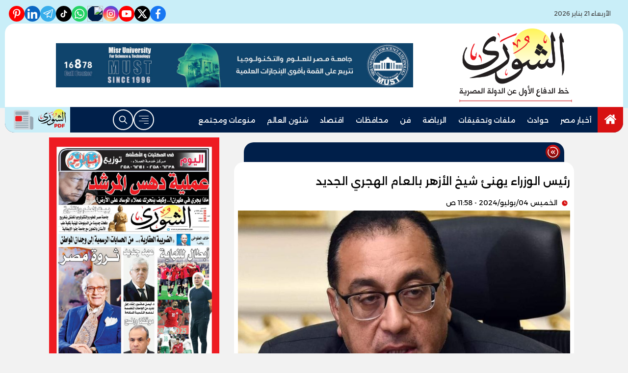

--- FILE ---
content_type: text/html; charset=utf-8
request_url: https://www.alshouranews.com/2001014
body_size: 10974
content:

 <!DOCTYPE html>
<html dir="rtl" lang="ar-eg">
<!-- 
DEVELOPED BY SYNC 2023 - www.synceg.com
-->
<head><meta http-equiv="Content-Type" content="text/html; charset=utf-8" /><meta http-equiv="X-UA-Compatible" content="IE=edge" /><meta charset="UTF-8">
    

<title>رئيس الوزراء يهنئ شيخ الأزهر بالعام الهجري الجديد | الشورى</title>
<meta name="description" content="  هنأ الدكتور مصطفى مدبولي، رئيس مجلس الوزراء، فضيلة الإمام الأكبر الدكتور - أحمد الطيب، شيخ الأزهر؛ بمناسبة العام الهجري الجديد. وفي برقيته، دعا رئيس مجلس الوزراء المولى عز وجل أن يُعيد هذه المناسبة الجليلة على فضيلته بموفور الصحة ودوام التوفيق، وعلى شعب مصر العظيم والأمة الإسلامية بالتقدم والرفعة والازدهار." />
<meta itemprop="image" content="http://www.alshouranews.com/UploadCache/libfiles/20/5/600x338o/99.jpg" />
<meta itemprop="name" content="رئيس الوزراء يهنئ شيخ الأزهر بالعام الهجري الجديد" />
<meta itemprop="description" content="  هنأ الدكتور مصطفى مدبولي، رئيس مجلس الوزراء، فضيلة الإمام الأكبر الدكتور - أحمد الطيب، شيخ الأزهر؛ بمناسبة العام الهجري الجديد. وفي برقيته، دعا رئيس مجلس الوزراء المولى عز وجل أن يُعيد هذه المناسبة الجليلة على فضيلته بموفور الصحة ودوام التوفيق، وعلى شعب مصر العظيم والأمة الإسلامية بالتقدم والرفعة والازدهار." />

<meta property="og:title" content="رئيس الوزراء يهنئ شيخ الأزهر بالعام الهجري الجديد | الشورى" />
<meta property="og:type" content="article" />
<meta property="og:url" content="http://www.alshouranews.com/2001014" />
<meta property="og:image" content="http://www.alshouranews.com/UploadCache/libfiles/20/5/600x338o/99.jpg" />
<meta property="og:description" content="  هنأ الدكتور مصطفى مدبولي، رئيس مجلس الوزراء، فضيلة الإمام الأكبر الدكتور - أحمد الطيب، شيخ الأزهر؛ بمناسبة العام الهجري الجديد. وفي برقيته، دعا رئيس مجلس الوزراء المولى عز وجل أن يُعيد هذه المناسبة الجليلة على فضيلته بموفور الصحة ودوام التوفيق، وعلى شعب مصر العظيم والأمة الإسلامية بالتقدم والرفعة والازدهار." />


<meta property="article:section" content="" />
<meta property="article:published_time" content="2024-07-04T11:58:41Z" />
<meta property="article:modified_time" content="2024-07-04T11:58:41Z" />
<meta property="og:updated_time" content="2024-07-04T11:58:41Z" />

    <link rel="canonical" href="https://www.alshouranews.com/2001014" />

    <script type="application/ld+json">
{
  "@context": "https://schema.org",
  "@type": "NewsArticle",
  "mainEntityOfPage": {
    "@type": "WebPage",
    "@id": "http://www.alshouranews.com/2001014"
  },
  "headline": "رئيس الوزراء يهنئ شيخ الأزهر بالعام الهجري الجديد",
  "description": "  هنأ الدكتور مصطفى مدبولي، رئيس مجلس الوزراء، فضيلة الإمام الأكبر الدكتور - أحمد الطيب، شيخ الأزهر؛ بمناسبة العام الهجري الجديد. وفي برقيته، دعا رئيس مجلس الوزراء المولى عز وجل أن يُعيد هذه المناسبة الجليلة على فضيلته بموفور الصحة ودوام التوفيق، وعلى شعب مصر العظيم والأمة الإسلامية بالتقدم والرفعة والازدهار.",
  "image": "http://www.alshouranews.com/UploadCache/libfiles/20/5/600x338o/99.jpg",  
           
          "author": {
    "@type": "Organization",
    "name": "الشورى"
  },  
        
  "publisher": {
    "@type": "Organization",
    "name": "الشورى",
    "logo": {
      "@type": "ImageObject",
      "url": "http://www.alshouranews.com//themes/alshora/assets/images/logo.png"
    }
  },
  "datePublished": "2024-07-04T11:58:41Z",
  "dateModified": "2024-07-04T11:58:41Z"
}
</script>

  
    <meta name="viewport" content="width=device-width, initial-scale=1.0">
    <link rel="preconnect" href="https://www.google-analytics.com" crossorigin="">
    <link rel="preconnect" href="https://www.googletagmanager.com" crossorigin="">
    <link rel="preconnect" href="https://www.gstatic.com" crossorigin="">
    <link rel="preconnect" href="https://fonts.gstatic.com" crossorigin="">
    <link rel="preconnect" href="https://fonts.googleapis.com" crossorigin="">
    <link rel="preconnect" href="https://www.google.com" crossorigin="">
    <link rel="preconnect" href="https://www.facebook.com" crossorigin="">
    <link rel="preconnect" href="https://www.twitter.com" crossorigin="">
    <link rel="preconnect" href="https://www.youtube.com" crossorigin="">
 
    <link rel="preconnect" href="https://cdnjs.cloudflare.com" crossorigin="">
    
<link rel="preload stylesheet"
    href="https://fonts.googleapis.com/css2?family=Alexandria:wght@100..900&display=swap"
    as="style">
    <link rel="preload stylesheet" href="/themes/alshora/assets/css/main.css?r=2.1.5" as="style">
    <link rel="preload" href="/themes/alshora/assets/js/lazysizes.min.js" as="script">

 

    <link rel="apple-touch-icon" sizes="57x57" href="/apple-icon-57x57.png?r=1.1">
    <link rel="apple-touch-icon" sizes="60x60" href="/apple-icon-60x60.png?r=1.1">
    <link rel="apple-touch-icon" sizes="72x72" href="/apple-icon-72x72.png?r=1.1">
    <link rel="apple-touch-icon" sizes="76x76" href="/apple-icon-76x76.png?r=1.1">
    <link rel="apple-touch-icon" sizes="114x114" href="/apple-icon-114x114.png?r=1.1">
    <link rel="apple-touch-icon" sizes="120x120" href="/apple-icon-120x120.png?r=1.1">
    <link rel="apple-touch-icon" sizes="144x144" href="/apple-icon-144x144.png?r=1.1">
    <link rel="apple-touch-icon" sizes="152x152" href="/apple-icon-152x152.png?r=1.1">
    <link rel="apple-touch-icon" sizes="180x180" href="/apple-icon-180x180.png?r=1.1">
    <link rel="icon" type="image/png" sizes="192x192" href="/android-icon-192x192.png?r=1.1">
    <link rel="icon" type="image/png" sizes="32x32" href="/favicon-32x32.png?r=1.1">
    <link rel="icon" type="image/png" sizes="96x96" href="/favicon-96x96.png?r=1.1">
    <link rel="icon" type="image/png" sizes="16x16" href="/favicon-16x16.png?r=1.1">
    <link rel="manifest" href="/manifest.json">
    <meta name="msapplication-TileColor" content="#f3b433">
    <meta name="msapplication-TileImage" content="/ms-icon-144x144.png?r=1.1">
    <meta name="theme-color" content="#1650A3">
    <meta property="og:site_name" content="الشورى"/>
<meta property="fb:app_id" content="https://nabd.com/source/1453-7f6f3b/%D8%B5%D8%AD%D9%8A%D9%81%D8%A9+%D8%A7%D9%84%D8%B4%D9%88%D8%B1%D9%89"/>
    <meta name="twitter:card" content="summary_large_image">
<meta name="twitter:creator" content="@ ">
 

  
      
   <script type="text/javascript" src="/themes/alshora/assets/js/lazysizes.min.js" async></script>

   

 <link
  rel="stylesheet"
  href="https://cdn.jsdelivr.net/npm/swiper@11/swiper-bundle.min.css"
/>

<script   src="https://cdn.jsdelivr.net/npm/swiper@11/swiper-bundle.min.js"></script>
 

     <style>
         header .md .logo-plc a {
    height: 150px !important;
}
         @media (min-width: 1200px) {
    .container-xl, .container-lg, .container-md, .container-sm, .container {
        max-width: 1100px !important;
    }
}

         @media (min-width: 1100px) {
    header .md {
        flex-direction: row;
        justify-content: space-evenly;
    }

    header .md .content-area {
        min-width:728px;
    }
}
         span.close .icon {
             width: 24px;
             height:24px;
         }
         .nav-mobile a.btn{
             padding:0 !important;
         }

                  .nav-mobile a.btn .icon {
                      fill:#fff!important;
                      color:#fff!important;
                  }
         [data-pushbar-id] .nav{
             height: calc(100% - 250px) !important;
         }
         [data-pushbar-id] .title a {
             width: 100px;
         }
         [data-pushbar-direction=left]{
             width: 320px !important;
             padding:0 !important;
             background:#fff;
         }

           [data-pushbar-direction=left] .title .close{
             left: auto !important;
             right: 10px;
         }
         .breaking-swiper {
             background:var(--color-secondary) !important;
             margin-bottom:20px;
         }

         .breaking-swiper .cont {
             width: 100%;
         }
         .breaking-swiper .close .icon{
             color:#fff !important;
             fill:#fff !important;
         }
         iframe {
             margin-bottom:20px;
         }
         header.sticky .nav-wrap .logo-area a {
    width: auto !important;
} 
      
                       
                      
       .nav-item.active {
             background: var(--color-secondary);
         }
 .nav-item.active a {
            color:#fff !important;
        }


         header .nav-wrap .nav .nav-link {
 
    font-weight: 500;
    line-height: 42px;
}
         header{
             margin-bottom:10px;
         }
         .admin-mobile {
             justify-content:space-evenly;
         }
         .card:hover .img-cont img {
             transform:scale(1.1);
         }
         .paragraph-list > a  ,  .paragraph-list > a *  ,  .paragraph-list p > a  ,  .paragraph-list p > a *{
             color:red !important;
         }
         .paragraph-list p ,.paragraph-list p strong     .paragraph-list p *{
              font-weight: 300 !important;
              
         }
header .nav-wrap .content-area {
                display:none;
            }
.nav-mobile {
    display:flex;
    justify-content: space-between;
    align-items:center;
    min-width:100%;
    padding:0 10px;
}

.nav-mobile  a.btn {
        color: var(--color-secondary);
    height: 42px;
    width: 42px;
    display: flex;
    justify-content: center;
    align-items: center;
    border-radius: 50%;
    transition: all .35s ease;
}
         @media(min-width:992px){

                 header .md .logo-plc {
        display: flex;
    }
header .nav-wrap .content-area {
                 display:flex;
                 min-width:100%;
             }
                header .nav-wrap .nav-mobile {
                   display:none;
               }
         }
 
   .admin {
       text-align:center;
   }
   
          .ncol .card.li    {
              margin-bottom:0;

              padding-top: 8px;
              padding-bottom: 8px;


          }

           .topstory .topstory-main .swiper-slide-active .card-body {
               opacity:1;
             
           }
          .topstory .topstory-main .card-body{
              opacity:0;
              transition: all 0.3s ease;
              animation-delay:  3s;

              
          }
          .ncol .card.li .card-body h3 {
              height: 74px !important;
          }
         header .nav-wrap .nav .nav-item:hover .nav-link{
             background: var(--color-secondary);
         }
         [data-pushbar-id] .title{
                 background: var(--color-primary-light);
    border-radius: 20px;
         }
       
         .video-section .title a:before{
             display:none;
         }

         .box .title h2{
             font-weight:500 !important;
         }

         .article-heading, .h1 , h1 {
             font-weight:500 !important;
         }
       .box  .title h2 .icon {
            width: 28px;
    height: 28px;
         }

       .card:not(.bg):hover .card-body h3{
           color:var(--color-secondary);

       }
       header .md .logo-plc a {
           height:100px;
       }
      footer .nav li.c1128 , footer .nav li.c1127   {
          display: none;
      }
     </style>
     
    
    
</head>
<body class="rtl">
        

      


<header class="sticky-element">
    <div class="top">
        <div class="container">
            <div class="date-time">
                  <svg class="icon">
                            <use xlink:href="/themes/alshora/assets/images/icons.svg#calendar"></use>
                        </svg>
                        الأربعاء 21 يناير 2026
            </div>
                 
 
           <div class="social">
                <a class="fb"  href="https://www.facebook.com/ShouraNews" target="_blank" rel="noreferrer noopener nofollow"
                    title="  تابع    علي فيسبوك">
                    <span class="sr-only">facebook</span>
                    <svg class="icon">
                        <use xlink:href="/themes/alshora/assets/images/icons.svg#facebook"></use>
                    </svg>


                </a>
                <a  class="x" href="https://twitter.com/ShouraNews" target="_blank" rel="noreferrer noopener nofollow"
                    title="تابع    علي تويتر"><span class="sr-only">twitter</span>
                    <svg class="icon">
                        <use xlink:href="/themes/alshora/assets/images/icons.svg?#twitter-x"></use>
                    </svg>
                </a>
                <a class="yt"   href="https://youtube.com/@shouranews?feature" target="_blank" rel="noreferrer noopener nofollow"
                    title="قناة    علي يوتيوب"><span class="sr-only">youtube</span>

                    <svg class="icon">
                        <use xlink:href="/themes/alshora/assets/images/icons.svg#youtube"></use>
                    </svg></a>
                <a  class="ig"  href="https://www.instagram.com/alshoura_news" target="_blank" rel="noreferrer noopener nofollow"
                    title="تابع    علي انستاجرام"><span class="sr-only">instagram</span>
                    <svg class="icon">
                        <use xlink:href="/themes/alshora/assets/images/icons.svg#instagram"></use>
                    </svg></a>
                      <a  class="nbd"  href="https://nabd.com/source/1453-7f6f3b/%D8%B5%D8%AD%D9%8A%D9%81%D8%A9+%D8%A7%D9%84%D8%B4%D9%88%D8%B1%D9%89 " style="padding:0" target="_blank" rel="noreferrer noopener nofollow"
                    title="nabd"><span class="sr-only"> nabd</span>
                          <img src="https://nabd.com/assets/img/og.jpg" style="border-radius:50%; width: 100%; height: 100%; " loading="lazy" />
                    </a>
                          <a class="wa" href="https://whatsapp.com/channel/0029Vap1z6R8Pgs8zGLnFz0T" target="_blank" rel="noreferrer noopener   nofollow" title="whatsapp  ">
                              <span class="sr-only">whatsapp</span>
                            <svg class="icon">
                        <use xlink:href="/themes/alshora/assets/images/icons.svg#whatsapp"></use>
                    </svg>
                            </a> 
               
               <a class="tt" href="https://www.tiktok.com/@alshoura_egypt" target="_blank" rel="noreferrer noopener   nofollow" title="tiktok  ">
                              <span class="sr-only">tiktok</span>
                            <svg class="icon">
                        <use xlink:href="/themes/alshora/assets/images/icons.svg#tiktok"></use>
                    </svg>
                            </a>   <a class="tg" href="https://t.me/ELSHOURAEgypt" target="_blank" rel="noreferrer noopener   nofollow" title="telegram  ">
                              <span class="sr-only">telegram</span>
                            <svg class="icon">
                        <use xlink:href="/themes/alshora/assets/images/icons.svg#telegram"></use>
                    </svg>
                            </a>
               
               <a class="in" href="https://www.linkedin.com/in/%D8%AC%D8%B1%D9%8A%D8%AF%D8%A9-%D8%A7%D9%84%D8%B4%D9%88%D8%B1%D9%89-elshoura-news-7729742a6/" target="_blank" 
                                rel="noreferrer noopener   nofollow" title="linkedin  ">
                              <span class="sr-only">linkedin</span>
                            <svg class="icon">
                        <use xlink:href="/themes/alshora/assets/images/icons.svg#linkedin"></use>
                    </svg>
                            </a>     
               <a class="yt" href="https://www.pinterest.com/shouranews/" target="_blank" 
                                rel="noreferrer noopener   nofollow" title="pinterest  ">
                              <span class="sr-only">pinterest</span>
                          
 <svg xmlns="http://www.w3.org/2000/svg" width="384" height="512" viewBox="0 0 384 512">
	<path fill="currentColor" d="M204 6.5C101.4 6.5 0 74.9 0 185.6C0 256 39.6 296 63.6 296c9.9 0 15.6-27.6 15.6-35.4c0-9.3-23.7-29.1-23.7-67.8c0-80.4 61.2-137.4 140.4-137.4c68.1 0 118.5 38.7 118.5 109.8c0 53.1-21.3 152.7-90.3 152.7c-24.9 0-46.2-18-46.2-43.8c0-37.8 26.4-74.4 26.4-113.4c0-66.2-93.9-54.2-93.9 25.8c0 16.8 2.1 35.4 9.6 50.7c-13.8 59.4-42 147.9-42 209.1c0 18.9 2.7 37.5 4.5 56.4c3.4 3.8 1.7 3.4 6.9 1.5c50.4-69 48.6-82.5 71.4-172.8c12.3 23.4 44.1 36 69.3 36c106.2 0 153.9-103.5 153.9-196.8C384 71.3 298.2 6.5 204 6.5" />
</svg>
                            </a>
             
            </div>
        </div>
    </div>
<div class="container">
    <div class="md">

        
            
			
			
             <div class="logo-plc">
                      
                <a href="/" title="الشورى">
                    <img src="/themes/alshora/assets/images/logo-2.png" width="173" height="60" alt="الشورى">
                </a>
 

               
            </div>
            	<div class="content-area">
                       

<div class="adfull m"><div class="cont">

<a href="https://must.edu.eg/ar/" target="_blank">
    
        <img  src="/Upload/ads/0/0/132.jpg" width="728"  height="90" alt="ads" loading="lazy" />
    
</a>

</div></div>
                    </div>
        </div>
    </div>
    <div class="nav-cont">
    <div class="container">
        <div class="nav-wrap">
                <div class="nav-mobile"> <a href="#" class="btn btn-outline" title="menu" rel="noopener nofollo" data-pushbar-target="right">
                        <span class="sr-only"></span>
                      <svg class="icon">
                            <use xlink:href="/themes/alshora/assets/images/icons.svg#right-align"></use>
                        </svg>

                    </a>
            <div class="logo-area">
                <a href="/" title="الشورى">
                    <img src="/themes/alshora/assets/images/logo-2.png" width="173" height="60" alt="الشورى">
                </a>
            </div>

              
                       <a href="#" class="btn btn-outline btn-search" title="search" rel="noopener nofollo"><span class="sr-only"></span>
                             <svg class="icon">
               <use xlink:href="/themes/alshora/assets/images/icons.svg#search2" ></use>
                        </svg>
                           </a>
                </div>
            <div class="content-area">
            
                  

        
            <ul class="nav ">
                <li class="nav-item c0 active" >
                            <a class="nav-link" href="/">
                                  <svg class="icon" style="width: 28px;
    height: 24px;
    color: #fff;
    fill: #fff;
    margin-top: 7px;">
               <use xlink:href="/themes/alshora/assets/images/icons.svg#home" ></use>
                        </svg>
                            </a>
                        </li>
                  
                        <li class="nav-item  c105" >
                            <a class="nav-link" href="/category/105">أخبار مصر</a>
                        </li>

                  



                   
                        
                        <li class="nav-item  c107" >
                            <a class="nav-link" href="/category/107">حوادث</a>
                        </li>

                  



                   
                        
                        <li class="nav-item  c108" >
                            <a class="nav-link" href="/category/108">ملفات وتحقيقات</a>
                        </li>

                  



                   
                        
                        <li class="nav-item  c111" >
                            <a class="nav-link" href="/category/111">الرياضة</a>
                        </li>

                  



                   
                        
                        <li class="nav-item  c112" >
                            <a class="nav-link" href="/category/112">فن</a>
                        </li>

                  



                   
                        
                        <li class="nav-item  c109" >
                            <a class="nav-link" href="/category/109">محافظات</a>
                        </li>

                  



                   
                        
                        <li class="nav-item  c110" >
                            <a class="nav-link" href="/category/110">اقتصاد</a>
                        </li>

                  



                   
                        
                        <li class="nav-item  c115" >
                            <a class="nav-link" href="/category/115">شئون العالم</a>
                        </li>

                  



                   
                        
                        <li class="nav-item  c122" >
                            <a class="nav-link" href="/category/122">منوعات ومجتمع</a>
                        </li>

                  



                   
                        


                </ul>
           
                <!--<Nav>-->
                <div class="btns">
                    <a href="#" class="btn btn-outline" title="menu" rel="noopener nofollo" data-pushbar-target="right">
                        <span class="sr-only"></span>
                     <svg class="icon">
                            <use xlink:href="/themes/alshora/assets/images/icons.svg#right-align"></use>
                        </svg>

                    </a>
                    <a href="#" class="btn btn-outline btn-search" title="search" rel="noopener nofollo"><span class="sr-only"></span>
                             <svg class="icon">
                            <use xlink:href="/themes/alshora/assets/images/icons.svg#search2" ></use>
                        </svg>
                           </a>



                </div>
                	<a class="btn-pdf" href="#" title="الشوري  PDF " rel="noopener nofollo" data-pushbar-target="left">
						<img src="/themes/alshora/assets/images/logo-pdf.png?r=1" alt=" الشوري  PDF">
	
						<svg class="icon">
							<use xlink:href="/themes/alshora/assets/images/icons.svg?#twemoji--newspaper" />
						</svg>
					</a>
                <!--<Social_follow>-->
            </div>
        </div>
    </div>
        </div>
</header>


		


 
 
 
 
<div class="container">

          


<div class="searchInline" id="searchInline" >
    <form id="search-form" action="/search/term" autocomplete="off">
        <label for="search"> البحث</label>
        <input type="search" id="search" name="w" value="" aria-label="search" placeholder="  إكتب كلمة البحث هنا" />
        <div class="btns">
            <button type="submit" class="btn btn-primary" aria-label="search"> <svg class="icon">
                    <use xlink:href="/themes/alshora/assets/images/icons.svg#magnifying-glass"></use>
                </svg> </button>
            <button type="button" class="btn cls btn-primary" aria-label="close search" onclick="openSearch()"> <svg
                    class="icon">
                    <use xlink:href="/themes/alshora/assets/images/icons.svg#cancel"></use>
                </svg></button>
        </div>
    </form>

</div>



 </div>
 
<div class="container">
    <div class="sponser-cont">
        <div class="stick stickRight sticky-element">
            <div class="sponser">
              
              

<div class="adfull m"><div class="cont">

<a href="https://www.facebook.com/skillsegypt/?locale=ar_AR" target="_blank">
    
        <img  src="/Upload/ads/0/0/118.jpg" width="250"  height="250" alt="ads" loading="lazy" />
    
</a>

</div></div> 
        </div>
        </div>
        <div class="stick stickLeft sticky-element">
            <div class="sponser">
                 

<div class="adfull m"><div class="cont">

<a href="https://www.skills.edu.eg/" target="_blank">
    
        <img  src="/Upload/ads/0/0/116.jpg" width="250"  height="250" alt="ads" loading="lazy" />
    
</a>

</div></div>
            </div>
        </div>
    </div>


      
</div>

 


    
   
  


   


    
     


  


   
   
    



 
<link rel="preload image" href="/UploadCache/libfiles/20/5/600x338o/99.jpg" as="image">
 

 <style>
   .paragraph-list figcaption {
       font-size:11px;
       text-align:center;
       background:#f2f2f2;
   }

 
 </style>
<main>
    <div id="fb-root"></div>



    <div class="container">




 

        <div class="row">


            <div class="col-xl-8 ">
                    

                <div class="box news-post post">

                    <div class="title">
                        <a href="https://www.alshouranews.com/category/0">

                              <span class="icon-cont">
				<svg class="icon">
					<use xlink:href="/themes/alshora/assets/images/icons.svg?#solar--round-double-alt-arrow-left-broken"></use>
				</svg>
			</span>
                            <h2>

                            </h2>
                        </a>
                    </div>
                    <article class="cont">
                          


                        


                        

              
                                        <h1 class="article-heading"> 

                                            رئيس الوزراء يهنئ شيخ الأزهر بالعام الهجري الجديد
            
                                        </h1>
                        
                                
                                <div class="writer" rel="author">

                                    
                                </div>
                                


                                            <time class="article-prublish-time">
                                    <svg class="icon">
                                        <use xlink:href="/themes/alshora/assets/images/icons.svg#clock-fill"></use>
                                    </svg>
 
                                    الخميس 04/يوليو/2024 - 11:58 ص
                                    <span style="display: none">7/4/2024 11:58:41 AM </span>

                                </time>

                       

                        
                        <figure class="img-cont">
                            <img class="lazyload"
                                src="/themes/alshora/assets/images/no.jpg"
                              
                                data-src="/UploadCache/libfiles/20/5/800x450o/99.jpg"

                                alt="الشورى" />
                            <figcaption class="brief">
                                
                            </figcaption>
                        </figure>
                        




                        <div class="post-info">
                        



                            <div class="share-top">
                                
 
 


<div class="post-share social">
                        <button type="button" class="mobile-native btn btn-icon  share-native" aria-label="mobile native share-native">
                                <svg class="icon">
                                    <use xlink:href="/themes/alshora/assets/images/icons.svg#share" />
                                </svg>
                                    <span class="sr-only"> شارك</span>
                                 


                            </button>

                       <a class="fb fbshare" target="_blank" href="https://facebook.com" rel="noreferrer noopener nofollow" title="facebook share">
                                <svg class="icon">
                                    <use xlink:href="/themes/alshora/assets/images/icons.svg#facebook" />
                                </svg>
                            </a>
                            <a class="x twshare"
                               rel="noreferrer noopener nofollow"href="https://x.com"  title="twitter share" target="_blank">
                                <svg class="icon">
                                    <use xlink:href="/themes/alshora/assets/images/icons.svg#twitter-x" />
                                </svg>
                            </a>

                            <a class="wa whatsapp"
                               rel="noreferrer noopener nofollow"  href="https://whatsapp.com" title="whatsapp share">
                                <svg class="icon">
                                    <use xlink:href="/themes/alshora/assets/images/icons.svg#whatsapp" />
                                </svg>
                            </a>  
    <a class="tg telegram"
                               rel="noreferrer noopener nofollow"  href="https://telegram.com" title="viber share">
                                <svg class="icon">
                                    <use xlink:href="/themes/alshora/assets/images/icons.svg#telegram" />
                                </svg>
                            </a>
                      <a class="url" href="javascript:void(0)" onclick="copyurl()" rel="noreferrer noopener nofollow" title="whatsapp">
        <svg class="icon">
            <use xlink:href="/themes/alshora/assets/images/icons.svg#url" />
        </svg>
    </a>
                        

                
                     
                 </div>
                            </div>
                        </div>


                        
                        



                        






                        <div class="paragraph-list">


                            <p>&nbsp;</p><p>هنأ الدكتور مصطفى مدبولي، رئيس مجلس الوزراء، فضيلة الإمام الأكبر الدكتور / أحمد الطيب، شيخ الأزهر؛ بمناسبة العام الهجري الجديد.</p><p>وفي برقيته، دعا رئيس مجلس الوزراء المولى عز وجل أن يُعيد هذه المناسبة الجليلة على فضيلته بموفور الصحة ودوام التوفيق، وعلى شعب مصر العظيم والأمة الإسلامية بالتقدم والرفعة والازدهار.</p><p>&nbsp;</p>







                            
                        </div>


                       
                            







                        <div class="share-btm">
                            
 
 


<div class="post-share social">
                        <button type="button" class="mobile-native btn btn-icon  share-native" aria-label="mobile native share-native">
                                <svg class="icon">
                                    <use xlink:href="/themes/alshora/assets/images/icons.svg#share" />
                                </svg>
                                    <span class="sr-only"> شارك</span>
                                 


                            </button>

                       <a class="fb fbshare" target="_blank" href="https://facebook.com" rel="noreferrer noopener nofollow" title="facebook share">
                                <svg class="icon">
                                    <use xlink:href="/themes/alshora/assets/images/icons.svg#facebook" />
                                </svg>
                            </a>
                            <a class="x twshare"
                               rel="noreferrer noopener nofollow"href="https://x.com"  title="twitter share" target="_blank">
                                <svg class="icon">
                                    <use xlink:href="/themes/alshora/assets/images/icons.svg#twitter-x" />
                                </svg>
                            </a>

                            <a class="wa whatsapp"
                               rel="noreferrer noopener nofollow"  href="https://whatsapp.com" title="whatsapp share">
                                <svg class="icon">
                                    <use xlink:href="/themes/alshora/assets/images/icons.svg#whatsapp" />
                                </svg>
                            </a>  
    <a class="tg telegram"
                               rel="noreferrer noopener nofollow"  href="https://telegram.com" title="viber share">
                                <svg class="icon">
                                    <use xlink:href="/themes/alshora/assets/images/icons.svg#telegram" />
                                </svg>
                            </a>
                      <a class="url" href="javascript:void(0)" onclick="copyurl()" rel="noreferrer noopener nofollow" title="whatsapp">
        <svg class="icon">
            <use xlink:href="/themes/alshora/assets/images/icons.svg#url" />
        </svg>
    </a>
                        

                
                     
                 </div>
                        </div>

                       



                        
                            <ul class="keywords">
                                
                            </ul>
                        


                    </article>

                                            
                </div> <!--- // news-post block --->

                
                



 

                


                

              
            </div>

            <aside class="col-xl-4">
               

<div class="adfull m"><div class="cont">

<a href="" target="_blank">
    
        <img  src="/Upload/ads/0/0/149.jpg" width="728"  height="110" alt="ads" loading="lazy" />
    
</a>

</div></div>
 


<div class="adfull m"><div class="cont">

<a href="https://bnkmsr.com/3K0TcSt

" target="_blank">
    
        <img  src="/Upload/ads/0/0/124.png" width="250"  height="300" alt="ads" loading="lazy" />
    
</a>

</div></div>



<section class="box colTopRead  ">


    <div class="title">
        <a href="/" title="">
             <h2> 
                            الأكثر قراءة</h2> 
      </a>
    </div>
            
        
                  
                  <div class="cont">
 
                      <div class="row">
                           
                                  <div class="col-xl-12  col-md-6">
                                          <div class="card   li  ">
                        <a href="/2006008">
                           <div class="img-cont">
                                  
                              <img class="lazyload" src="/themes/alshora/assets/images/no.jpg" data-src="/UploadCache/libfiles/21/5/600x338o/313.jpg" alt="" />
                           </div>
                      
                              <div class="card-body">
                        <div class="icon-cont">1</div>
                                 <h3>   نائب محافظ سوهاج يضع حجر الأساس لمسجد سدرة المنتهى بمدينة سوهاج الجديدة  
                                 </h3>
                              </div>
                     
                        </a>
                     </div>

                                      </div>
                          
                                  <div class="col-xl-12  col-md-6">
                                          <div class="card   li  ">
                        <a href="/2006006">
                           <div class="img-cont">
                                  
                              <img class="lazyload" src="/themes/alshora/assets/images/no.jpg" data-src="/UploadCache/libfiles/21/5/600x338o/309.webp" alt="" />
                           </div>
                      
                              <div class="card-body">
                        <div class="icon-cont">2</div>
                                 <h3>   ضبط مخزن مواد غذائية فاسدة ومجهولة المصدر بسوهاج 
                                 </h3>
                              </div>
                     
                        </a>
                     </div>

                                      </div>
                          
                                  <div class="col-xl-12  col-md-6">
                                          <div class="card   li  ">
                        <a href="/2006004">
                           <div class="img-cont">
                                  
                              <img class="lazyload" src="/themes/alshora/assets/images/no.jpg" data-src="/UploadCache/libfiles/21/5/600x338o/305.jpg" alt="" />
                           </div>
                      
                              <div class="card-body">
                        <div class="icon-cont">3</div>
                                 <h3>   «منحة علماء المستقبل» تنطلق برعاية السيدة انتصار السيسي لدعم المتفوقين وصناعة المستقبل 
                                 </h3>
                              </div>
                     
                        </a>
                     </div>

                                      </div>
                          
                                  <div class="col-xl-12  col-md-6">
                                          <div class="card   li  ">
                        <a href="/2006005">
                           <div class="img-cont">
                                  
                              <img class="lazyload" src="/themes/alshora/assets/images/no.jpg" data-src="/UploadCache/libfiles/21/5/600x338o/306.jpg" alt="" />
                           </div>
                      
                              <div class="card-body">
                        <div class="icon-cont">4</div>
                                 <h3>   إصابة 4 أشخاص من أسرة واحدة بحالة تسمم في المراغة بسوهاج 
                                 </h3>
                              </div>
                     
                        </a>
                     </div>

                                      </div>
                          
                                  <div class="col-xl-12  col-md-6">
                                          <div class="card   li  ">
                        <a href="/2006000">
                           <div class="img-cont">
                                  
                              <img class="lazyload" src="/themes/alshora/assets/images/no.jpg" data-src="/UploadCache/libfiles/21/5/600x338o/295.jpg" alt="" />
                           </div>
                      
                              <div class="card-body">
                        <div class="icon-cont">5</div>
                                 <h3>   محمد فودة يكتب: شعبان.. شهر تهيئة القلوب واستعداد الأرواح لرمضان 
                                 </h3>
                              </div>
                     
                        </a>
                     </div>

                                      </div>
                             
                         
                      </div> 
                     
                     
                  </div>
                  </section>
                  
                  
                  
                
   







   
               
       

               

     

 


    



         











 
   



 



            </aside>






        </div>
    </div>
</main>

<script type="text/javascript">
    var url = "http://www.alshouranews.com/2001014";
    var title = "رئيس الوزراء يهنئ شيخ الأزهر بالعام الهجري الجديد";
    var desc = '';
</script>


 
 
 <div id="snackbar">
  
       <svg class="icon">
                                    <use xlink:href="/themes/alshora/assets/images/icons.svg#verified" />
                                </svg>
   تم نسخ الرابط

</div>

<style>
    #snackbar {
  visibility: hidden;
  min-width: 250px;
  margin-left: -125px;
  background-color: forestgreen;
  color: #fff;
  text-align: center;
  border-radius: 2px;
  padding: 16px;
  position: fixed;
  z-index: 1;
  left: 50%;
    top: 60px;
  font-size: 17px;
  border-radius:10px;
  fill : #fff;
}

#snackbar.show {
  visibility: visible;
  -webkit-animation: fadein 0.5s, fadeout 0.5s 2.5s;
  animation: fadein 0.5s, fadeout 0.5s 2.5s;
}

@-webkit-keyframes fadein {
  from {top: 0; opacity: 0;} 
  to {top: 60px; opacity: 1;}
}

@keyframes fadein {
  from {top: 0; opacity: 0;}
  to {top: 60px; opacity: 1;}
}

@-webkit-keyframes fadeout {
  from {top: 60px; opacity: 1;} 
  to {top: 0; opacity: 0;}
}

@keyframes fadeout {
  from {top: 60px; opacity: 1;}
  to {top: 0; opacity: 0;}
}

</style>
<script>


    async function copyurl() {

        var urlBtn = document.querySelectorAll('.url');
        var x = document.getElementById("snackbar");
        try {
            await navigator.clipboard.writeText(window.location.href);
            for (var i = 0; i < urlBtn.length; i++) {
                urlBtn[i].style.backgroundColor = "green";
            }
          
            x.className = "show";
            setTimeout(function () { x.className = x.className.replace("show", ""); }, 3000);

            console.log('Content copied to clipboard');
            /* Resolved - text copied to clipboard successfully */
        } catch (err) {
            console.error('Failed to copy: ', err);
            /* Rejected - text failed to copy to the clipboard */
        }
    }
    document.addEventListener('DOMContentLoaded', function () {


        



        var urls = document.querySelectorAll('.paragraph-list a');

        for (var i = 0; i < urls.length; i++) {

            urls[i].setAttribute('target', '_blank');
        }

    });
</script>

<script>


    var fbBtn = document.getElementsByClassName("fbshare");
    var twBtn = document.getElementsByClassName("twshare");
    var waBtn = document.getElementsByClassName("whatsapp");
    var tgBtn = document.getElementsByClassName("telegram");
    var vibBtn = document.getElementsByClassName("viber");
    var mailBtn = document.getElementsByClassName("mail");

    for (var i = 0; i < fbBtn.length; i++) {
        fbBtn[i].href = "https://www.facebook.com/sharer/sharer.php?u=" + url;
    }

    for (var i = 0; i < twBtn.length; i++) {
        twBtn[i].href = 'https://twitter.com/intent/tweet?text=' + title + url;
    }

    for (var i = 0; i < waBtn.length; i++) {
        waBtn[i].href = "whatsapp://send?text=" + title + " " + url;
    }

    for (var i = 0; i < tgBtn.length; i++) {
        tgBtn[i].href = "https://telegram.me/share/url?url=" + url + "&text=" + title;
    }

    for (var i = 0; i < vibBtn.length; i++) {
        vibBtn[i].href = "viber://forward?text=" + title + " " + url;
    }

    for (var i = 0; i < mailBtn.length; i++) {
        mailBtn[i].href = 'mailto:?body=' + encodeURIComponent(url) + '%0A%0A' + encodeURIComponent(desc) +
            '&subject=' + encodeURIComponent(title) + '';
    }

    var NativeShareBtn = document.getElementsByClassName("share-native");
    for (var i = 0; i < NativeShareBtn.length; i++) {
        NativeShareBtn[i].addEventListener('click', function () {

            if (typeof navigator.share === 'undefined') {
                log("No share API available!");
            } else {
                navigator.share({
                    title: '' + title + '',
                    url: '' + url + '',
                    text: '' + desc + ''
                })

                    .then(function () {
                        log("Share success!");
                    })
                    .catch(function () {
                        log("Share failure!");
                    });
            }
        });



    }
</script>

<script type="text/javascript">
    replaceOembeds();

    function replaceOembeds() {
        var allEmbeds = document.getElementsByTagName("OEMBED");

        while (allEmbeds.length != 0) {
            replaceOembedWithHtml(allEmbeds[0], extractLinkFromOembed(allEmbeds[0]));
            allEmbeds = document.getElementsByTagName("OEMBED");
        }

        runYoutubeLazyLoad();


    }



    function replaceOembedWithHtml(element, sourceData) {
        if (sourceData.source.toLowerCase() === "youtube") {
            var html = '<div class="yt-embed"><div class="embed-wrap">' +
                '<div class="embed-container">' +
                '<div class="youtube" data-embed="' + sourceData.id + '">' +
                '<div class="play-button"> ' +
                '<svg class="icon"><use xlink:href="/themes/alshora/assets/images/icons.svg#youtube"></use></svg>' +
                '</div>' +
                '</div></div></div></div>';

            replaceElementWithHtml(element, html);
        } else if (sourceData.source.toLowerCase() === "instagram") {
            var html = '<div class="instagram-embed"><iframe class="lazyload" width="320" height="440" data-src="https://instagram.com/p/' + sourceData.id + '/embed" frameborder="0"></iframe></div>';

            replaceElementWithHtml(element, html);
        } else if (sourceData.source.toLowerCase() === "twitter") {
            var html = '<div class="tw-embed"><iframe border=0 frameborder=0 height=250 width=550 src="https://twitframe.com/show?url=' + encodeURI(sourceData.url) + '"></iframe></div>';
            replaceElementWithHtml(element, html);
        } else if (sourceData.source.toLowerCase() === "facebook") {
            
            loadfbApi();

            var html = '<div class="fb-embed"><div class="fb-video" data-href="' + sourceData.url + '" data-width="500" data-allowfullscreen="true" data-autoplay="true" data-show-captions="true"></div></div>'
            replaceElementWithHtml(element, html);
        } else {
            replaceElementWithHtml(element, "");
        }

    }

    function extractLinkFromOembed(element) {
        return getUrlSource(element.getAttribute("url"));
    }

    function getUrlSource(url) {
        var ytRegex = /http(?:s?):\/\/(?:www\.)?youtu(?:be\.com\/watch\?v=|\.be\/)([\w\-\_]*)(&(amp;)?‌​[\w\?‌​=]*)?/;
        var instaRegex = /(https?:\/\/www\.)?instagram\.com(\/p\/(\w+)\/?)/;
        var twitterRegex = /twitter\.com\/.*\/status(?:es)?\/([^\/\?]+)/;
        var fbRegex = /^https?:\/\/www\.facebook\.com.*\/(video(s)?|watch|story|posts)(\.php?|\/).+$/;

        if (ytRegex.test(url)) {
            return {
                source: "Youtube",
                url: url,
                id: ytRegex.exec(url)[1]
            };
        }

        if (instaRegex.test(url)) {
            return {
                source: "Instagram",
                url: url,
                id: instaRegex.exec(url)[3]
            };
        }

        if (twitterRegex.test(url)) {
            return {
                source: "Twitter",
                url: url,
                id: twitterRegex.exec(url)[1]
            };
        }

        if (fbRegex.test(url)) {
            return {
                source: "Facebook",
                url: url,
                id: fbRegex.exec(url)[1]
            };
          
        }

        return {
            source: "Unknown",
            url: url,
            id: ""
        };
    }

    function replaceElementWithHtml(element, html) {
        var str = html;
        var Obj = element; //any element to be fully replaced
        if (Obj.outerHTML) { //if outerHTML is supported
            Obj.outerHTML = str; ///it's simple replacement of whole element with contents of str var
        } else { //if outerHTML is not supported, there is a weird but crossbrowsered trick
            var tmpObj = document.createElement("div");
            tmpObj.innerHTML = '<!--THIS DATA SHOULD BE REPLACED-->';
            ObjParent = Obj.parentNode; //Okey, element should be parented
            ObjParent.replaceChild(tmpObj, Obj); //here we placing our temporary data instead of our target, so we can find it then and replace it into whatever we want to replace to
            ObjParent.innerHTML = ObjParent.innerHTML.replace('<div><!--THIS DATA SHOULD BE REPLACED--></div>', str);
        }
    }
    function loadfbApi() {
        var js = document.createElement('script');
        js.src =
            'https://connect.facebook.net/en_US/sdk.js#xfbml=1&version=v3.2';
        document.body.appendChild(js);
    }
    function runYoutubeLazyLoad() {
        /// youtube lazyload
        var youtube = document.querySelectorAll(".youtube");

        for (var i = 0; i < youtube.length; i++) {

            var source = "https://img.youtube.com/vi/" + youtube[i].dataset.embed +
                "/0.jpg";

            var image = new Image();
            image.src = "/themes/alshora/assets/images/no.jpg";
            image.classList.add('lazyload');
            image.setAttribute("data-src", source);
            image.setAttribute("alt", "youtube");
            image.addEventListener("load", function () {
                youtube[i].appendChild(image);
            }(i));

            youtube[i].addEventListener("click", function () {

                var iframe = document.createElement("iframe");

                iframe.setAttribute("frameborder", "0");
                iframe.setAttribute("allowfullscreen", "");
                iframe.setAttribute("src", "https://www.youtube.com/embed/" + this.dataset
                    .embed + "?rel=0&showinfo=0&autoplay=1");

                this.innerHTML = "";
                this.appendChild(iframe);
            });
        };
    }
</script>
 







 
    
   
     




 
        

 <footer>
     <div class="container">
           
    
         <div class="top">
               <div class="container" style="    display: inherit;
    flex-direction: inherit;
    gap: 20px;
    justify-content: inherit;
    align-items: inherit;">
                      <div class="logo-area">
                <a href="/" class="logo" title="sitename"><img   src="/themes/alshora/assets/images/logo-2.png" alt="الشورى"
                        width="218" height="40" loading="lazy"></a>

                           </div>
                       
                              
           
 
           <div class="social">
                <a class="fb"  href="https://www.facebook.com/ShouraNews" target="_blank" rel="noreferrer noopener nofollow"
                    title="  تابع    علي فيسبوك">
                    <span class="sr-only">facebook</span>
                    <svg class="icon">
                        <use xlink:href="/themes/alshora/assets/images/icons.svg#facebook"></use>
                    </svg>


                </a>
                <a  class="x" href="https://twitter.com/ShouraNews" target="_blank" rel="noreferrer noopener nofollow"
                    title="تابع    علي تويتر"><span class="sr-only">twitter</span>
                    <svg class="icon">
                        <use xlink:href="/themes/alshora/assets/images/icons.svg?#twitter-x"></use>
                    </svg>
                </a>
                <a class="yt"   href="https://youtube.com/@shouranews?feature" target="_blank" rel="noreferrer noopener nofollow"
                    title="قناة    علي يوتيوب"><span class="sr-only">youtube</span>

                    <svg class="icon">
                        <use xlink:href="/themes/alshora/assets/images/icons.svg#youtube"></use>
                    </svg></a>
                <a  class="ig"  href="https://www.instagram.com/alshoura_news" target="_blank" rel="noreferrer noopener nofollow"
                    title="تابع    علي انستاجرام"><span class="sr-only">instagram</span>
                    <svg class="icon">
                        <use xlink:href="/themes/alshora/assets/images/icons.svg#instagram"></use>
                    </svg></a>
                      <a  class="nbd"  href="https://nabd.com/source/1453-7f6f3b/%D8%B5%D8%AD%D9%8A%D9%81%D8%A9+%D8%A7%D9%84%D8%B4%D9%88%D8%B1%D9%89 " style="padding:0" target="_blank" rel="noreferrer noopener nofollow"
                    title="nabd"><span class="sr-only"> nabd</span>
                          <img src="https://nabd.com/assets/img/og.jpg" style="border-radius:50%; width: 100%; height: 100%; " loading="lazy" />
                    </a>
                          <a class="wa" href="https://whatsapp.com/channel/0029Vap1z6R8Pgs8zGLnFz0T" target="_blank" rel="noreferrer noopener   nofollow" title="whatsapp  ">
                              <span class="sr-only">whatsapp</span>
                            <svg class="icon">
                        <use xlink:href="/themes/alshora/assets/images/icons.svg#whatsapp"></use>
                    </svg>
                            </a> 
               
               <a class="tt" href="https://www.tiktok.com/@alshoura_egypt" target="_blank" rel="noreferrer noopener   nofollow" title="tiktok  ">
                              <span class="sr-only">tiktok</span>
                            <svg class="icon">
                        <use xlink:href="/themes/alshora/assets/images/icons.svg#tiktok"></use>
                    </svg>
                            </a>   <a class="tg" href="https://t.me/ELSHOURAEgypt" target="_blank" rel="noreferrer noopener   nofollow" title="telegram  ">
                              <span class="sr-only">telegram</span>
                            <svg class="icon">
                        <use xlink:href="/themes/alshora/assets/images/icons.svg#telegram"></use>
                    </svg>
                            </a>
               
               <a class="in" href="https://www.linkedin.com/in/%D8%AC%D8%B1%D9%8A%D8%AF%D8%A9-%D8%A7%D9%84%D8%B4%D9%88%D8%B1%D9%89-elshoura-news-7729742a6/" target="_blank" 
                                rel="noreferrer noopener   nofollow" title="linkedin  ">
                              <span class="sr-only">linkedin</span>
                            <svg class="icon">
                        <use xlink:href="/themes/alshora/assets/images/icons.svg#linkedin"></use>
                    </svg>
                            </a>     
               <a class="yt" href="https://www.pinterest.com/shouranews/" target="_blank" 
                                rel="noreferrer noopener   nofollow" title="pinterest  ">
                              <span class="sr-only">pinterest</span>
                          
 <svg xmlns="http://www.w3.org/2000/svg" width="384" height="512" viewBox="0 0 384 512">
	<path fill="currentColor" d="M204 6.5C101.4 6.5 0 74.9 0 185.6C0 256 39.6 296 63.6 296c9.9 0 15.6-27.6 15.6-35.4c0-9.3-23.7-29.1-23.7-67.8c0-80.4 61.2-137.4 140.4-137.4c68.1 0 118.5 38.7 118.5 109.8c0 53.1-21.3 152.7-90.3 152.7c-24.9 0-46.2-18-46.2-43.8c0-37.8 26.4-74.4 26.4-113.4c0-66.2-93.9-54.2-93.9 25.8c0 16.8 2.1 35.4 9.6 50.7c-13.8 59.4-42 147.9-42 209.1c0 18.9 2.7 37.5 4.5 56.4c3.4 3.8 1.7 3.4 6.9 1.5c50.4-69 48.6-82.5 71.4-172.8c12.3 23.4 44.1 36 69.3 36c106.2 0 153.9-103.5 153.9-196.8C384 71.3 298.2 6.5 204 6.5" />
</svg>
                            </a>
             
            </div>
                     
           
         </div>
         </div>

           <div class="container">
            

        
            <ul class="nav ">
                <li class="nav-item">
                            <a class="nav-link" href="/">
                                الرئيسية
                            </a>
                        </li>
                  
                        <li class="nav-item  c105">
                            <a class="nav-link" href="/category/105">أخبار مصر</a>
                        </li>
                   
                        
                        <li class="nav-item  c107">
                            <a class="nav-link" href="/category/107">حوادث</a>
                        </li>
                   
                        
                        <li class="nav-item  c108">
                            <a class="nav-link" href="/category/108">ملفات وتحقيقات</a>
                        </li>
                   
                        
                        <li class="nav-item  c111">
                            <a class="nav-link" href="/category/111">الرياضة</a>
                        </li>
                   
                        
                        <li class="nav-item  c112">
                            <a class="nav-link" href="/category/112">فن</a>
                        </li>
                   
                        
                        <li class="nav-item  c109">
                            <a class="nav-link" href="/category/109">محافظات</a>
                        </li>
                   
                        
                        <li class="nav-item  c110">
                            <a class="nav-link" href="/category/110">اقتصاد</a>
                        </li>
                   
                        
                        <li class="nav-item  c115">
                            <a class="nav-link" href="/category/115">شئون العالم</a>
                        </li>
                   
                        
                        <li class="nav-item  c122">
                            <a class="nav-link" href="/category/122">منوعات ومجتمع</a>
                        </li>
                   
                        
                        <li class="nav-item  c116">
                            <a class="nav-link" href="/category/116">فيديو و توك شو</a>
                        </li>
                   
                        
                        <li class="nav-item  c1109">
                            <a class="nav-link" href="/category/1109">العدد الورقي</a>
                        </li>
                   
                        
                        <li class="nav-item  c1128">
                            <a class="nav-link" href="/category/1128">محمد فودة</a>
                        </li>
                   
                        
                        <li class="nav-item  c1127">
                            <a class="nav-link" href="/category/1127">محمود الشـويخ</a>
                        </li>
                   
                        
                        <li class="nav-item  c1129">
                            <a class="nav-link" href="/category/1129">مقالات</a>
                        </li>
                   
                        


                </ul>
           <div class="btm">
        <div class="right">
        <ul class="nav">
        
            <li class="nav-item"> <a class="nav-link" href="/2000478" title="من نحن">من نحن</a>   </li>
            <li class="nav-item"> <a class="nav-link"  href="/2000477" title="سياسة الخصوصية">سياسة الخصوصية</a>   </li>
            <li class="nav-item"> <a class="nav-link"  href="/2000479" title="اتصل بنا">اتصل بنا </a>   </li>
        </ul>

          
        <div class=" copy">
            ©2024 alshouranews.com All Rights Reserved.  
             
        </div>
</div>

          <a class="powered" href="https://synceg.com" title="sync solutions" target="_blank" rel="noreferrer noopener">
                <span>Powered by</span>
                <img  src="/themes/alshora/assets/images/sync.svg"    alt="sync solutions">
          </a>

            </div>
 

     </div>
 </footer>
 


        
<aside data-pushbar-id="right" data-pushbar-direction="right">
 <div class="title">
		<a href="/" title="الشورى">
			<img src="/themes/alshora/assets/images/logo.svg" width="100" alt="الشورى" loading="lazy" />
		</a>
		<span data-pushbar-close class="close push_right"> 
            <svg class="icon">
                    <use xlink:href="/themes/alshora/assets/images/icons.svg#close"></use>
                </svg>
		</span>
	</div>


    <a class="btn-pdf" href="#" title="الشوري  PDF " rel="noopener nofollo" data-pushbar-target="left">
						<img src="/themes/alshora/assets/images/logo-pdf.png?r=1" alt=" الشوري  PDF">
	
						<svg class="icon">
							<use xlink:href="/themes/alshora/assets/images/icons.svg?#twemoji--newspaper" />
						</svg>
					</a>
                  

        
            <ul class="nav ">
                <li class="nav-item">
                            <a class="nav-link" href="/">
                                الرئيسية
                            </a>
                        </li>
                  
                        <li class="nav-item  c105">
                            <a class="nav-link" href="/category/105">أخبار مصر</a>
                        </li>
                   
                        
                        <li class="nav-item  c107">
                            <a class="nav-link" href="/category/107">حوادث</a>
                        </li>
                   
                        
                        <li class="nav-item  c108">
                            <a class="nav-link" href="/category/108">ملفات وتحقيقات</a>
                        </li>
                   
                        
                        <li class="nav-item  c111">
                            <a class="nav-link" href="/category/111">الرياضة</a>
                        </li>
                   
                        
                        <li class="nav-item  c112">
                            <a class="nav-link" href="/category/112">فن</a>
                        </li>
                   
                        
                        <li class="nav-item  c109">
                            <a class="nav-link" href="/category/109">محافظات</a>
                        </li>
                   
                        
                        <li class="nav-item  c110">
                            <a class="nav-link" href="/category/110">اقتصاد</a>
                        </li>
                   
                        
                        <li class="nav-item  c115">
                            <a class="nav-link" href="/category/115">شئون العالم</a>
                        </li>
                   
                        
                        <li class="nav-item  c122">
                            <a class="nav-link" href="/category/122">منوعات ومجتمع</a>
                        </li>
                   
                        
                        <li class="nav-item  c116">
                            <a class="nav-link" href="/category/116">فيديو و توك شو</a>
                        </li>
                   
                        
                        <li class="nav-item  c1109">
                            <a class="nav-link" href="/category/1109">العدد الورقي</a>
                        </li>
                   
                        
                        <li class="nav-item  c1128">
                            <a class="nav-link" href="/category/1128">محمد فودة</a>
                        </li>
                   
                        
                        <li class="nav-item  c1127">
                            <a class="nav-link" href="/category/1127">محمود الشـويخ</a>
                        </li>
                   
                        
                        <li class="nav-item  c1129">
                            <a class="nav-link" href="/category/1129">مقالات</a>
                        </li>
                   
                        


                </ul>
           
 
           <div class="social">
                <a class="fb"  href="https://www.facebook.com/ShouraNews" target="_blank" rel="noreferrer noopener nofollow"
                    title="  تابع    علي فيسبوك">
                    <span class="sr-only">facebook</span>
                    <svg class="icon">
                        <use xlink:href="/themes/alshora/assets/images/icons.svg#facebook"></use>
                    </svg>


                </a>
                <a  class="x" href="https://twitter.com/ShouraNews" target="_blank" rel="noreferrer noopener nofollow"
                    title="تابع    علي تويتر"><span class="sr-only">twitter</span>
                    <svg class="icon">
                        <use xlink:href="/themes/alshora/assets/images/icons.svg?#twitter-x"></use>
                    </svg>
                </a>
                <a class="yt"   href="https://youtube.com/@shouranews?feature" target="_blank" rel="noreferrer noopener nofollow"
                    title="قناة    علي يوتيوب"><span class="sr-only">youtube</span>

                    <svg class="icon">
                        <use xlink:href="/themes/alshora/assets/images/icons.svg#youtube"></use>
                    </svg></a>
                <a  class="ig"  href="https://www.instagram.com/alshoura_news" target="_blank" rel="noreferrer noopener nofollow"
                    title="تابع    علي انستاجرام"><span class="sr-only">instagram</span>
                    <svg class="icon">
                        <use xlink:href="/themes/alshora/assets/images/icons.svg#instagram"></use>
                    </svg></a>
                      <a  class="nbd"  href="https://nabd.com/source/1453-7f6f3b/%D8%B5%D8%AD%D9%8A%D9%81%D8%A9+%D8%A7%D9%84%D8%B4%D9%88%D8%B1%D9%89 " style="padding:0" target="_blank" rel="noreferrer noopener nofollow"
                    title="nabd"><span class="sr-only"> nabd</span>
                          <img src="https://nabd.com/assets/img/og.jpg" style="border-radius:50%; width: 100%; height: 100%; " loading="lazy" />
                    </a>
                          <a class="wa" href="https://whatsapp.com/channel/0029Vap1z6R8Pgs8zGLnFz0T" target="_blank" rel="noreferrer noopener   nofollow" title="whatsapp  ">
                              <span class="sr-only">whatsapp</span>
                            <svg class="icon">
                        <use xlink:href="/themes/alshora/assets/images/icons.svg#whatsapp"></use>
                    </svg>
                            </a> 
               
               <a class="tt" href="https://www.tiktok.com/@alshoura_egypt" target="_blank" rel="noreferrer noopener   nofollow" title="tiktok  ">
                              <span class="sr-only">tiktok</span>
                            <svg class="icon">
                        <use xlink:href="/themes/alshora/assets/images/icons.svg#tiktok"></use>
                    </svg>
                            </a>   <a class="tg" href="https://t.me/ELSHOURAEgypt" target="_blank" rel="noreferrer noopener   nofollow" title="telegram  ">
                              <span class="sr-only">telegram</span>
                            <svg class="icon">
                        <use xlink:href="/themes/alshora/assets/images/icons.svg#telegram"></use>
                    </svg>
                            </a>
               
               <a class="in" href="https://www.linkedin.com/in/%D8%AC%D8%B1%D9%8A%D8%AF%D8%A9-%D8%A7%D9%84%D8%B4%D9%88%D8%B1%D9%89-elshoura-news-7729742a6/" target="_blank" 
                                rel="noreferrer noopener   nofollow" title="linkedin  ">
                              <span class="sr-only">linkedin</span>
                            <svg class="icon">
                        <use xlink:href="/themes/alshora/assets/images/icons.svg#linkedin"></use>
                    </svg>
                            </a>     
               <a class="yt" href="https://www.pinterest.com/shouranews/" target="_blank" 
                                rel="noreferrer noopener   nofollow" title="pinterest  ">
                              <span class="sr-only">pinterest</span>
                          
 <svg xmlns="http://www.w3.org/2000/svg" width="384" height="512" viewBox="0 0 384 512">
	<path fill="currentColor" d="M204 6.5C101.4 6.5 0 74.9 0 185.6C0 256 39.6 296 63.6 296c9.9 0 15.6-27.6 15.6-35.4c0-9.3-23.7-29.1-23.7-67.8c0-80.4 61.2-137.4 140.4-137.4c68.1 0 118.5 38.7 118.5 109.8c0 53.1-21.3 152.7-90.3 152.7c-24.9 0-46.2-18-46.2-43.8c0-37.8 26.4-74.4 26.4-113.4c0-66.2-93.9-54.2-93.9 25.8c0 16.8 2.1 35.4 9.6 50.7c-13.8 59.4-42 147.9-42 209.1c0 18.9 2.7 37.5 4.5 56.4c3.4 3.8 1.7 3.4 6.9 1.5c50.4-69 48.6-82.5 71.4-172.8c12.3 23.4 44.1 36 69.3 36c106.2 0 153.9-103.5 153.9-196.8C384 71.3 298.2 6.5 204 6.5" />
</svg>
                            </a>
             
            </div>

    </aside>
        
<aside data-pushbar-id="left" data-pushbar-direction="left">
 <div class="title">
		<a href="/" title="الشورى">
			<img src="/themes/alshora/assets/images/logo-pdf.png" width="100" alt="الشورى" loading="lazy" />
		</a>
		<span data-pushbar-close class="close push_right"> 
            <svg class="icon">
                    <use xlink:href="/themes/alshora/assets/images/icons.svg#close"></use>
                </svg>
		</span>
	</div>
            <iframe style="width:100%; height:600px;border:0;outline:0;"   scrolling="no" src="https://www.alshouranews.com/custom/digital/" loading="lazy" ></iframe>

    </aside>


  <div class="stick-btm">
   
      </div>

     
     <script type="text/javascript" src="/themes/alshora/assets/js/main.js?r=1.5.1"></script>

  


 <script>
    var mucc = document.getElementsByClassName('c0');
    for (var i = 0; i < mucc.length; i++) {
        mucc[i].classList.add('active');
    }
 

</script>
</body>
</html>